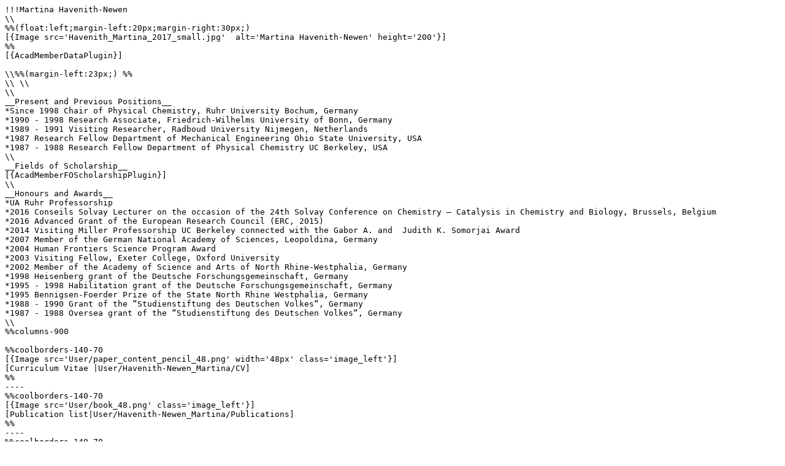

--- FILE ---
content_type: text/html;charset=UTF-8
request_url: https://www2.ae-info.org/ae/User/Havenith-Newen_Martina?skin=raw
body_size: 2594
content:










<pre>
!!!Martina Havenith-Newen
\\
%%(float:left;margin-left:20px;margin-right:30px;)
[{Image src='Havenith_Martina_2017_small.jpg'  alt='Martina Havenith-Newen' height='200'}]
%%
[{AcadMemberDataPlugin}]

\\%%(margin-left:23px;) %%
\\ \\
\\
__Present and Previous Positions__
*Since 1998 Chair of Physical Chemistry, Ruhr University Bochum, Germany
*1990 - 1998 Research Associate, Friedrich-Wilhelms University of Bonn, Germany
*1989 - 1991 Visiting Researcher, Radboud University Nijmegen, Netherlands
*1987 Research Fellow Department of Mechanical Engineering Ohio State University, USA 
*1987 - 1988 Research Fellow Department of Physical Chemistry UC Berkeley, USA
\\
__Fields of Scholarship__
[{AcadMemberFOScholarshipPlugin}]
\\
__Honours and Awards__
*UA Ruhr Professorship
*2016 Conseils Solvay Lecturer on the occasion of the 24th Solvay Conference on Chemistry – Catalysis in Chemistry and Biology, Brussels, Belgium
*2016 Advanced Grant of the European Research Council (ERC, 2015) 
*2014 Visiting Miller Professorship UC Berkeley connected with the Gabor A. and  Judith K. Somorjai Award
*2007 Member of the German National Academy of Sciences, Leopoldina, Germany
*2004 Human Frontiers Science Program Award
*2003 Visiting Fellow, Exeter College, Oxford University 
*2002 Member of the Academy of Science and Arts of North Rhine-Westphalia, Germany
*1998 Heisenberg grant of the Deutsche Forschungsgemeinschaft, Germany
*1995 - 1998 Habilitation grant of the Deutsche Forschungsgemeinschaft, Germany
*1995 Bennigsen-Foerder Prize of the State North Rhine Westphalia, Germany
*1988 - 1990 Grant of the “Studienstiftung des Deutschen Volkes“, Germany
*1987 - 1988 Oversea grant of the “Studienstiftung des Deutschen Volkes“, Germany
\\
%%columns-900

%%coolborders-140-70
[{Image src='User/paper_content_pencil_48.png' width='48px' class='image_left'}]
[Curriculum Vitae |User/Havenith-Newen_Martina/CV]
%%
----
%%coolborders-140-70
[{Image src='User/book_48.png' class='image_left'}]
[Publication list|User/Havenith-Newen_Martina/Publications]
%%
----
%%coolborders-140-70
[{Image src='User/camera_noflash_48.png' width='48px' class='image_left'}]
[Highlights of my work and anecdotes|User/Havenith-Newen_Martina/Highlight]
%%
----
%%coolborders-140-70
[{Image src='User/database_48.png' class='image_left'}]
[Other information|User/Havenith-Newen_Martina/OtherInformation]
%%
%%

[{ALLOW view All}]
[{ALLOW edit mhavenith-newen}]
[{ALLOW upload mhavenith-newen}]
[{ALLOW comment All}]

</pre>

